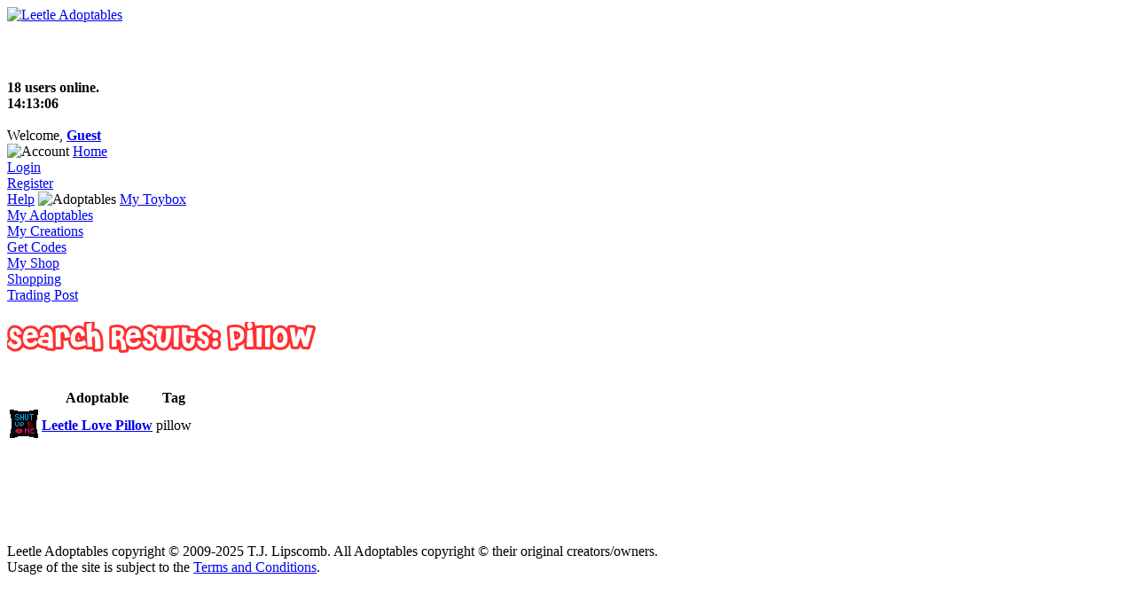

--- FILE ---
content_type: text/html; charset=utf-8
request_url: https://leetles.com/tag/pillow
body_size: 3581
content:
<!DOCTYPE html>
<html>
	<head>
		<title>Leetle Adoptables - Itsy-Bitsy Teenie-Weenie Yellow Polka-dot Pixels</title>
		<style type='text/css'>
			@import url("https://ajax.googleapis.com/ajax/libs/jqueryui/1.8.17/themes/base/jquery-ui.css");
			@import url("/layout/style.css");
					</style>
		<script type="text/javascript" src="https://ajax.googleapis.com/ajax/libs/jquery/1.7.1/jquery.min.js"></script>
		<script type="text/javascript" src="https://ajax.googleapis.com/ajax/libs/jqueryui/1.8.14/jquery-ui.min.js"></script>
		<link rel="icon" href="/layout/favicon.png" type="image/png" />
		<script type="text/javascript" src="https://www.google-analytics.com/ga.js"></script><script type="text/javascript">try {var pageTracker = _gat._getTracker("UA-2864033-6");pageTracker._trackPageview();} catch(err) {}</script>
	</head>
	<body>
	<div id="wrapper">
		<div id="header">
		<a href='/' id="logo"><img src="/layout/logo.png" alt="Leetle Adoptables"/></a>
		<div class='ads'><script type="text/javascript">google_ad_client = "pub-9809178634330480";google_ad_slot = "4282323483";google_ad_width = 468;google_ad_height = 60;</script><script type="text/javascript" src="https://pagead2.googlesyndication.com/pagead/show_ads.js"></script></div>
		</div>
		<div id="menu"><!-- google_ad_section_start(weight=ignore) -->
			<b>18 users online.</b><br/>
			<b id='clock'>14:13:04</b><script type="text/javascript">var clock = document.getElementById("clock");var sec = 04;var min = 13;var hour = 14;function countdown() {if(sec++ >= 60) {sec = 0; if(min++ >= 60) {min = 0;if(hour++ >= 24) hour = 0;}} clock.innerHTML = hour+":"+(min.toString().length==1?"0":"")+min+":"+(sec.toString().length==1?"0":"")+sec;}setInterval("countdown();",1000);</script><br/><br/>
			Welcome, <b><a href='/login'>Guest</a></b><br/>			<img src="/layout/mhacc.png" alt="Account"/>
			<a href="/" class="house">Home</a><br/>
						<a href="/login" class="key">Login</a><br/>
			<a href="/register" class="key">Register</a>
			<br/>
			<a href="/help" class="help">Help</a>
			<img src="/layout/mhado.png" alt="Adoptables"/>
			<a href="/toybox" class="box">My Toybox</a><br/>
			<a href="/adopted" class="ball">My Adoptables</a><br/>
			<a href="/creations" class="art">My Creations</a><br/>
			<a href="/codes" class="ball">Get Codes</a><br/>
			<a href="/myshop" class="money">My Shop</a><br/>
			<a href="/shop" class="money">Shopping</a><br/>
			<a href="/trade" class="arrows">Trading Post</a>
					<!-- google_ad_section_end -->
		</div>
		<div id="content">
						<h1><img src='/public/title/d93faf16e60b1807f6d587f51a8e3797.png' alt='Search Results: pillow'/></h1><table><tr><th></th><th>Adoptable</th><th>Tag</th></tr><tr><td><img src='/adoptables/1263.gif'/></td><th><a href='/creation/1263'>Leetle Love Pillow</a></th><td>pillow</td></tr></table>
			
			<div id="prefooter"><script type="text/javascript"><!--
google_ad_client = "ca-pub-9809178634330480";
/* Leetle Adoptables - 728x90 */
google_ad_slot = "0331731237";
google_ad_width = 728;
google_ad_height = 90;
//-->
</script>
<script type="text/javascript"
src="https://pagead2.googlesyndication.com/pagead/show_ads.js">
</script></div>
		</div>
		<br style='clear: both'/>
	</div>
	<footer id="copyright">
		Leetle Adoptables copyright &copy; 2009-2025 T.J. Lipscomb. All Adoptables copyright &copy; their original creators/owners.<br/>
		Usage of the site is subject to the <a href="/terms">Terms and Conditions</a>.<br/>
	</footer>
	<iframe src='/check' style='width: 1px; height: 1px; visibility: hidden'/>	</body>
</html>


--- FILE ---
content_type: text/html; charset=iso-8859-1
request_url: https://leetles.com/check
body_size: 763
content:
<!DOCTYPE html PUBLIC "-//W3C//DTD XHTML 1.0 Transitional//EN" "http://www.w3.org/TR/xhtml1/DTD/xhtml1-transitional.dtd"> 
<html xml:lang="en" lang="en" xmlns="http://www.w3.org/1999/xhtml"> 
	<head>
		<title>Leetle Adoptables - Error</title>
		<style type='text/css'>
			@import url("/layout/style.css");
		</style>
	</head>
	<body>
	<div id="redirectbox"><div>
		<img src='/layout/error.png' style='float: left; margin-right: 4px;'/>Sorry, an error has occurred.
	</div></div>
	<script type='text/javascript'>
		onload=function() {
			var obj = document.getElementById('redirectbox');
			obj.style.marginTop=(-1*(((obj.offsetHeight-60)/2)+60))+"px";
			obj.style.marginLeft=(-1*(obj.offsetWidth/2))+"px";
		}
	</script>
	</body>
</html>

--- FILE ---
content_type: text/html; charset=utf-8
request_url: https://www.google.com/recaptcha/api2/aframe
body_size: 267
content:
<!DOCTYPE HTML><html><head><meta http-equiv="content-type" content="text/html; charset=UTF-8"></head><body><script nonce="X_X-tOfQWJf0tugeEGo9SA">/** Anti-fraud and anti-abuse applications only. See google.com/recaptcha */ try{var clients={'sodar':'https://pagead2.googlesyndication.com/pagead/sodar?'};window.addEventListener("message",function(a){try{if(a.source===window.parent){var b=JSON.parse(a.data);var c=clients[b['id']];if(c){var d=document.createElement('img');d.src=c+b['params']+'&rc='+(localStorage.getItem("rc::a")?sessionStorage.getItem("rc::b"):"");window.document.body.appendChild(d);sessionStorage.setItem("rc::e",parseInt(sessionStorage.getItem("rc::e")||0)+1);localStorage.setItem("rc::h",'1762456386448');}}}catch(b){}});window.parent.postMessage("_grecaptcha_ready", "*");}catch(b){}</script></body></html>